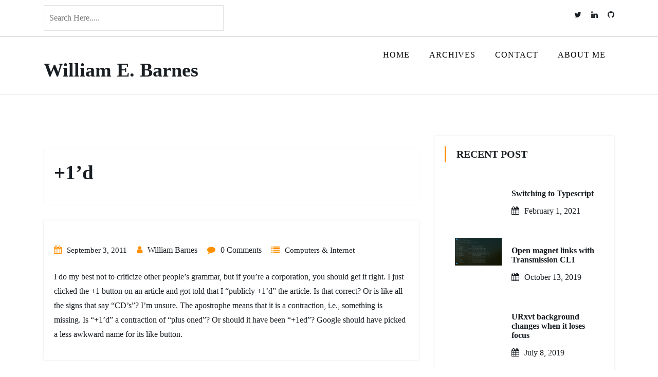

--- FILE ---
content_type: text/html; charset=UTF-8
request_url: https://www.webarnes.ca/2011/09/1d/
body_size: 12227
content:
<!doctype html>
<html lang="en-US">
<head>
	<meta charset="UTF-8">
	<meta name="viewport" content="width=device-width, initial-scale=1">
	<link rel="profile" href="http://gmpg.org/xfn/11">
	<title>+1&#8217;d &#8211; William E. Barnes</title>
<meta name='robots' content='max-image-preview:large' />
<link rel='dns-prefetch' href='//fonts.googleapis.com' />
<link rel="alternate" type="application/rss+xml" title="William E. Barnes &raquo; Feed" href="https://www.webarnes.ca/feed/" />
<link rel="alternate" type="application/rss+xml" title="William E. Barnes &raquo; Comments Feed" href="https://www.webarnes.ca/comments/feed/" />
<link rel="alternate" type="application/rss+xml" title="William E. Barnes &raquo; +1&#8217;d Comments Feed" href="https://www.webarnes.ca/2011/09/1d/feed/" />
<link rel="alternate" title="oEmbed (JSON)" type="application/json+oembed" href="https://www.webarnes.ca/wp-json/oembed/1.0/embed?url=https%3A%2F%2Fwww.webarnes.ca%2F2011%2F09%2F1d%2F" />
<link rel="alternate" title="oEmbed (XML)" type="text/xml+oembed" href="https://www.webarnes.ca/wp-json/oembed/1.0/embed?url=https%3A%2F%2Fwww.webarnes.ca%2F2011%2F09%2F1d%2F&#038;format=xml" />
<style id='wp-img-auto-sizes-contain-inline-css' type='text/css'>
img:is([sizes=auto i],[sizes^="auto," i]){contain-intrinsic-size:3000px 1500px}
/*# sourceURL=wp-img-auto-sizes-contain-inline-css */
</style>
<link rel='stylesheet' id='openid-css' href='https://www.webarnes.ca/wp-content/plugins/openid/f/openid.css?ver=519' type='text/css' media='all' />
<style id='wp-emoji-styles-inline-css' type='text/css'>

	img.wp-smiley, img.emoji {
		display: inline !important;
		border: none !important;
		box-shadow: none !important;
		height: 1em !important;
		width: 1em !important;
		margin: 0 0.07em !important;
		vertical-align: -0.1em !important;
		background: none !important;
		padding: 0 !important;
	}
/*# sourceURL=wp-emoji-styles-inline-css */
</style>
<style id='wp-block-library-inline-css' type='text/css'>
:root{--wp-block-synced-color:#7a00df;--wp-block-synced-color--rgb:122,0,223;--wp-bound-block-color:var(--wp-block-synced-color);--wp-editor-canvas-background:#ddd;--wp-admin-theme-color:#007cba;--wp-admin-theme-color--rgb:0,124,186;--wp-admin-theme-color-darker-10:#006ba1;--wp-admin-theme-color-darker-10--rgb:0,107,160.5;--wp-admin-theme-color-darker-20:#005a87;--wp-admin-theme-color-darker-20--rgb:0,90,135;--wp-admin-border-width-focus:2px}@media (min-resolution:192dpi){:root{--wp-admin-border-width-focus:1.5px}}.wp-element-button{cursor:pointer}:root .has-very-light-gray-background-color{background-color:#eee}:root .has-very-dark-gray-background-color{background-color:#313131}:root .has-very-light-gray-color{color:#eee}:root .has-very-dark-gray-color{color:#313131}:root .has-vivid-green-cyan-to-vivid-cyan-blue-gradient-background{background:linear-gradient(135deg,#00d084,#0693e3)}:root .has-purple-crush-gradient-background{background:linear-gradient(135deg,#34e2e4,#4721fb 50%,#ab1dfe)}:root .has-hazy-dawn-gradient-background{background:linear-gradient(135deg,#faaca8,#dad0ec)}:root .has-subdued-olive-gradient-background{background:linear-gradient(135deg,#fafae1,#67a671)}:root .has-atomic-cream-gradient-background{background:linear-gradient(135deg,#fdd79a,#004a59)}:root .has-nightshade-gradient-background{background:linear-gradient(135deg,#330968,#31cdcf)}:root .has-midnight-gradient-background{background:linear-gradient(135deg,#020381,#2874fc)}:root{--wp--preset--font-size--normal:16px;--wp--preset--font-size--huge:42px}.has-regular-font-size{font-size:1em}.has-larger-font-size{font-size:2.625em}.has-normal-font-size{font-size:var(--wp--preset--font-size--normal)}.has-huge-font-size{font-size:var(--wp--preset--font-size--huge)}.has-text-align-center{text-align:center}.has-text-align-left{text-align:left}.has-text-align-right{text-align:right}.has-fit-text{white-space:nowrap!important}#end-resizable-editor-section{display:none}.aligncenter{clear:both}.items-justified-left{justify-content:flex-start}.items-justified-center{justify-content:center}.items-justified-right{justify-content:flex-end}.items-justified-space-between{justify-content:space-between}.screen-reader-text{border:0;clip-path:inset(50%);height:1px;margin:-1px;overflow:hidden;padding:0;position:absolute;width:1px;word-wrap:normal!important}.screen-reader-text:focus{background-color:#ddd;clip-path:none;color:#444;display:block;font-size:1em;height:auto;left:5px;line-height:normal;padding:15px 23px 14px;text-decoration:none;top:5px;width:auto;z-index:100000}html :where(.has-border-color){border-style:solid}html :where([style*=border-top-color]){border-top-style:solid}html :where([style*=border-right-color]){border-right-style:solid}html :where([style*=border-bottom-color]){border-bottom-style:solid}html :where([style*=border-left-color]){border-left-style:solid}html :where([style*=border-width]){border-style:solid}html :where([style*=border-top-width]){border-top-style:solid}html :where([style*=border-right-width]){border-right-style:solid}html :where([style*=border-bottom-width]){border-bottom-style:solid}html :where([style*=border-left-width]){border-left-style:solid}html :where(img[class*=wp-image-]){height:auto;max-width:100%}:where(figure){margin:0 0 1em}html :where(.is-position-sticky){--wp-admin--admin-bar--position-offset:var(--wp-admin--admin-bar--height,0px)}@media screen and (max-width:600px){html :where(.is-position-sticky){--wp-admin--admin-bar--position-offset:0px}}

/*# sourceURL=wp-block-library-inline-css */
</style><style id='global-styles-inline-css' type='text/css'>
:root{--wp--preset--aspect-ratio--square: 1;--wp--preset--aspect-ratio--4-3: 4/3;--wp--preset--aspect-ratio--3-4: 3/4;--wp--preset--aspect-ratio--3-2: 3/2;--wp--preset--aspect-ratio--2-3: 2/3;--wp--preset--aspect-ratio--16-9: 16/9;--wp--preset--aspect-ratio--9-16: 9/16;--wp--preset--color--black: #000000;--wp--preset--color--cyan-bluish-gray: #abb8c3;--wp--preset--color--white: #ffffff;--wp--preset--color--pale-pink: #f78da7;--wp--preset--color--vivid-red: #cf2e2e;--wp--preset--color--luminous-vivid-orange: #ff6900;--wp--preset--color--luminous-vivid-amber: #fcb900;--wp--preset--color--light-green-cyan: #7bdcb5;--wp--preset--color--vivid-green-cyan: #00d084;--wp--preset--color--pale-cyan-blue: #8ed1fc;--wp--preset--color--vivid-cyan-blue: #0693e3;--wp--preset--color--vivid-purple: #9b51e0;--wp--preset--gradient--vivid-cyan-blue-to-vivid-purple: linear-gradient(135deg,rgb(6,147,227) 0%,rgb(155,81,224) 100%);--wp--preset--gradient--light-green-cyan-to-vivid-green-cyan: linear-gradient(135deg,rgb(122,220,180) 0%,rgb(0,208,130) 100%);--wp--preset--gradient--luminous-vivid-amber-to-luminous-vivid-orange: linear-gradient(135deg,rgb(252,185,0) 0%,rgb(255,105,0) 100%);--wp--preset--gradient--luminous-vivid-orange-to-vivid-red: linear-gradient(135deg,rgb(255,105,0) 0%,rgb(207,46,46) 100%);--wp--preset--gradient--very-light-gray-to-cyan-bluish-gray: linear-gradient(135deg,rgb(238,238,238) 0%,rgb(169,184,195) 100%);--wp--preset--gradient--cool-to-warm-spectrum: linear-gradient(135deg,rgb(74,234,220) 0%,rgb(151,120,209) 20%,rgb(207,42,186) 40%,rgb(238,44,130) 60%,rgb(251,105,98) 80%,rgb(254,248,76) 100%);--wp--preset--gradient--blush-light-purple: linear-gradient(135deg,rgb(255,206,236) 0%,rgb(152,150,240) 100%);--wp--preset--gradient--blush-bordeaux: linear-gradient(135deg,rgb(254,205,165) 0%,rgb(254,45,45) 50%,rgb(107,0,62) 100%);--wp--preset--gradient--luminous-dusk: linear-gradient(135deg,rgb(255,203,112) 0%,rgb(199,81,192) 50%,rgb(65,88,208) 100%);--wp--preset--gradient--pale-ocean: linear-gradient(135deg,rgb(255,245,203) 0%,rgb(182,227,212) 50%,rgb(51,167,181) 100%);--wp--preset--gradient--electric-grass: linear-gradient(135deg,rgb(202,248,128) 0%,rgb(113,206,126) 100%);--wp--preset--gradient--midnight: linear-gradient(135deg,rgb(2,3,129) 0%,rgb(40,116,252) 100%);--wp--preset--font-size--small: 13px;--wp--preset--font-size--medium: 20px;--wp--preset--font-size--large: 36px;--wp--preset--font-size--x-large: 42px;--wp--preset--spacing--20: 0.44rem;--wp--preset--spacing--30: 0.67rem;--wp--preset--spacing--40: 1rem;--wp--preset--spacing--50: 1.5rem;--wp--preset--spacing--60: 2.25rem;--wp--preset--spacing--70: 3.38rem;--wp--preset--spacing--80: 5.06rem;--wp--preset--shadow--natural: 6px 6px 9px rgba(0, 0, 0, 0.2);--wp--preset--shadow--deep: 12px 12px 50px rgba(0, 0, 0, 0.4);--wp--preset--shadow--sharp: 6px 6px 0px rgba(0, 0, 0, 0.2);--wp--preset--shadow--outlined: 6px 6px 0px -3px rgb(255, 255, 255), 6px 6px rgb(0, 0, 0);--wp--preset--shadow--crisp: 6px 6px 0px rgb(0, 0, 0);}:where(.is-layout-flex){gap: 0.5em;}:where(.is-layout-grid){gap: 0.5em;}body .is-layout-flex{display: flex;}.is-layout-flex{flex-wrap: wrap;align-items: center;}.is-layout-flex > :is(*, div){margin: 0;}body .is-layout-grid{display: grid;}.is-layout-grid > :is(*, div){margin: 0;}:where(.wp-block-columns.is-layout-flex){gap: 2em;}:where(.wp-block-columns.is-layout-grid){gap: 2em;}:where(.wp-block-post-template.is-layout-flex){gap: 1.25em;}:where(.wp-block-post-template.is-layout-grid){gap: 1.25em;}.has-black-color{color: var(--wp--preset--color--black) !important;}.has-cyan-bluish-gray-color{color: var(--wp--preset--color--cyan-bluish-gray) !important;}.has-white-color{color: var(--wp--preset--color--white) !important;}.has-pale-pink-color{color: var(--wp--preset--color--pale-pink) !important;}.has-vivid-red-color{color: var(--wp--preset--color--vivid-red) !important;}.has-luminous-vivid-orange-color{color: var(--wp--preset--color--luminous-vivid-orange) !important;}.has-luminous-vivid-amber-color{color: var(--wp--preset--color--luminous-vivid-amber) !important;}.has-light-green-cyan-color{color: var(--wp--preset--color--light-green-cyan) !important;}.has-vivid-green-cyan-color{color: var(--wp--preset--color--vivid-green-cyan) !important;}.has-pale-cyan-blue-color{color: var(--wp--preset--color--pale-cyan-blue) !important;}.has-vivid-cyan-blue-color{color: var(--wp--preset--color--vivid-cyan-blue) !important;}.has-vivid-purple-color{color: var(--wp--preset--color--vivid-purple) !important;}.has-black-background-color{background-color: var(--wp--preset--color--black) !important;}.has-cyan-bluish-gray-background-color{background-color: var(--wp--preset--color--cyan-bluish-gray) !important;}.has-white-background-color{background-color: var(--wp--preset--color--white) !important;}.has-pale-pink-background-color{background-color: var(--wp--preset--color--pale-pink) !important;}.has-vivid-red-background-color{background-color: var(--wp--preset--color--vivid-red) !important;}.has-luminous-vivid-orange-background-color{background-color: var(--wp--preset--color--luminous-vivid-orange) !important;}.has-luminous-vivid-amber-background-color{background-color: var(--wp--preset--color--luminous-vivid-amber) !important;}.has-light-green-cyan-background-color{background-color: var(--wp--preset--color--light-green-cyan) !important;}.has-vivid-green-cyan-background-color{background-color: var(--wp--preset--color--vivid-green-cyan) !important;}.has-pale-cyan-blue-background-color{background-color: var(--wp--preset--color--pale-cyan-blue) !important;}.has-vivid-cyan-blue-background-color{background-color: var(--wp--preset--color--vivid-cyan-blue) !important;}.has-vivid-purple-background-color{background-color: var(--wp--preset--color--vivid-purple) !important;}.has-black-border-color{border-color: var(--wp--preset--color--black) !important;}.has-cyan-bluish-gray-border-color{border-color: var(--wp--preset--color--cyan-bluish-gray) !important;}.has-white-border-color{border-color: var(--wp--preset--color--white) !important;}.has-pale-pink-border-color{border-color: var(--wp--preset--color--pale-pink) !important;}.has-vivid-red-border-color{border-color: var(--wp--preset--color--vivid-red) !important;}.has-luminous-vivid-orange-border-color{border-color: var(--wp--preset--color--luminous-vivid-orange) !important;}.has-luminous-vivid-amber-border-color{border-color: var(--wp--preset--color--luminous-vivid-amber) !important;}.has-light-green-cyan-border-color{border-color: var(--wp--preset--color--light-green-cyan) !important;}.has-vivid-green-cyan-border-color{border-color: var(--wp--preset--color--vivid-green-cyan) !important;}.has-pale-cyan-blue-border-color{border-color: var(--wp--preset--color--pale-cyan-blue) !important;}.has-vivid-cyan-blue-border-color{border-color: var(--wp--preset--color--vivid-cyan-blue) !important;}.has-vivid-purple-border-color{border-color: var(--wp--preset--color--vivid-purple) !important;}.has-vivid-cyan-blue-to-vivid-purple-gradient-background{background: var(--wp--preset--gradient--vivid-cyan-blue-to-vivid-purple) !important;}.has-light-green-cyan-to-vivid-green-cyan-gradient-background{background: var(--wp--preset--gradient--light-green-cyan-to-vivid-green-cyan) !important;}.has-luminous-vivid-amber-to-luminous-vivid-orange-gradient-background{background: var(--wp--preset--gradient--luminous-vivid-amber-to-luminous-vivid-orange) !important;}.has-luminous-vivid-orange-to-vivid-red-gradient-background{background: var(--wp--preset--gradient--luminous-vivid-orange-to-vivid-red) !important;}.has-very-light-gray-to-cyan-bluish-gray-gradient-background{background: var(--wp--preset--gradient--very-light-gray-to-cyan-bluish-gray) !important;}.has-cool-to-warm-spectrum-gradient-background{background: var(--wp--preset--gradient--cool-to-warm-spectrum) !important;}.has-blush-light-purple-gradient-background{background: var(--wp--preset--gradient--blush-light-purple) !important;}.has-blush-bordeaux-gradient-background{background: var(--wp--preset--gradient--blush-bordeaux) !important;}.has-luminous-dusk-gradient-background{background: var(--wp--preset--gradient--luminous-dusk) !important;}.has-pale-ocean-gradient-background{background: var(--wp--preset--gradient--pale-ocean) !important;}.has-electric-grass-gradient-background{background: var(--wp--preset--gradient--electric-grass) !important;}.has-midnight-gradient-background{background: var(--wp--preset--gradient--midnight) !important;}.has-small-font-size{font-size: var(--wp--preset--font-size--small) !important;}.has-medium-font-size{font-size: var(--wp--preset--font-size--medium) !important;}.has-large-font-size{font-size: var(--wp--preset--font-size--large) !important;}.has-x-large-font-size{font-size: var(--wp--preset--font-size--x-large) !important;}
/*# sourceURL=global-styles-inline-css */
</style>

<style id='classic-theme-styles-inline-css' type='text/css'>
/*! This file is auto-generated */
.wp-block-button__link{color:#fff;background-color:#32373c;border-radius:9999px;box-shadow:none;text-decoration:none;padding:calc(.667em + 2px) calc(1.333em + 2px);font-size:1.125em}.wp-block-file__button{background:#32373c;color:#fff;text-decoration:none}
/*# sourceURL=/wp-includes/css/classic-themes.min.css */
</style>
<link rel='stylesheet' id='bootstrap-css' href='https://www.webarnes.ca/wp-content/themes/minimalblog/css/bootstrap.css?ver=6.9' type='text/css' media='all' />
<link rel='stylesheet' id='font-awesome-css' href='https://www.webarnes.ca/wp-content/themes/minimalblog/css/font-awesome.css?ver=6.9' type='text/css' media='all' />
<link rel='stylesheet' id='owl-carousel-css' href='https://www.webarnes.ca/wp-content/themes/minimalblog/css/owl.carousel.css?ver=6.9' type='text/css' media='all' />
<link rel='stylesheet' id='minimalblog-style-css' href='https://www.webarnes.ca/wp-content/themes/minimalblog/style.css?ver=6.9' type='text/css' media='all' />
<style id='minimalblog-style-inline-css' type='text/css'>

	@media only screen and (min-width: 768px) {
		#cssmenu>ul>li>a, #cssmenu>ul>li>a:after, #cssmenu>ul>li.current-menu-item>a:after, #cssmenu>ul>li.current_page_item>a:after{
	    	color: #000000 !important;
		}
		#cssmenu>ul>li>a:hover, #cssmenu>ul>li>a:hover:after, #cssmenu>ul>li.current-menu-item>a:hover:after, #cssmenu>ul>li.current_page_item>a:hover:after, #cssmenu ul ul li a:hover{
	    	color: #ff9000 !important;
		}
	}
	 #cssmenu ul li.has-sub:hover > a:after{
		background-color: #ff9000 !important;
	}
	.minimalblog-credit {
	    position: absolute !important;
	    left: 50% !important;
	    visibility: visible !important;
	    width: 15px !important;
	    height: 15px !important;
	    opacity: 1 !important;
	    z-index: 1 !important;
	    top: calc(50% - 9.5px);
	}
	.minimalblog-credit span {
	    font-size: 0;
	}
	.minimalblog-credit a, .minimalblog-credit a:hover {
	    color: #ff9000 ;
	    cursor: pointer ;
	    opacity: 1 ;
	}
	body.border_and_box_shadow_hide .footer-area.section-padding, body.border_and_box_shadow_hide footer#colophon, body.border_and_box_shadow_hide .widget, body.border_and_box_shadow_hide .blog-post-section article, body.border_and_box_shadow_hide .archive-page-section article, body.border_and_box_shadow_hide .menu-area, body.border_and_box_shadow_hide .site-topbar-area {
	    border: 0 !important;
	    box-shadow: none !important;
	}
	.readmore a,.btn.btn-warning, input[type="submit"], button[type="submit"], span.edit-link a, .comment-form button.btn.btn-primary, .banner-button a, table#wp-calendar #today, ul.pagination li .page-numbers, .woocommerce ul.products li.product .button, .woocommerce div.product .woocommerce-tabs ul.tabs li.active, .woocommerce #respond input#submit.alt, .woocommerce a.button.alt, .woocommerce button.button.alt, .woocommerce input.button.alt, .woocommerce #respond input#submit, .woocommerce a.button, .woocommerce button.button, .woocommerce input.button, .woocommerce nav.woocommerce-pagination ul li a, .woocommerce nav.woocommerce-pagination ul li span, .woocommerce span.onsale, .header-three .social-link-top a, .header-three-search .search-popup>div, .mini-shopping-cart-inner #minicarcount, .active-subfeatured-slider .owl-nav button.owl-next,.active-subfeatured-slider .owl-nav button.owl-prev, .featured-main-slider .owl-nav button.owl-prev, .featured-main-slider .owl-nav button.owl-next, .related-post-sldider .owl-nav button.owl-next, .related-post-sldider .owl-nav button.owl-prev, .sticky:before, .post-gallery .owl-nav button.owl-next, .post-gallery .owl-nav button.owl-prev{
		background-color: #ff9000;
	}
	.blog-meta ul li span.fa, .static_icon a, .site-info a, .scrooltotop a, #cssmenu.light ul li a:hover, .social-link-top a:hover, .footer-menu ul li a:hover, #cssmenu.light ul li a:hover:after, a:hover, a:focus, a:active, .post-title a:hover h2, .post-title a:hover h4, #cssmenu.light li.current_page_item a, li.current_page_item a, .author-social-link a, .post-title a:hover h3, .woocommerce ul.products li.product .price, .woocommerce div.product p.price, .woocommerce div.product span.price, .tagcloud a:hover{
		color: #ff9000;
	}
	input[type="submit"], button[type="submit"], .title-parent, blockquote{
		border-color: #ff9000;
	}
	body, button, input, select, textarea { 
		font-family: 0; 
		font-size: px;
		font-weight: ;
		line-height: px;
	}
	
/*# sourceURL=minimalblog-style-inline-css */
</style>
<link rel='stylesheet' id='menu-css' href='https://www.webarnes.ca/wp-content/themes/minimalblog/css/menu.css?ver=6.9' type='text/css' media='all' />
<link rel='stylesheet' id='minimalblog-block-style-css' href='https://www.webarnes.ca/wp-content/themes/minimalblog/css/blocks.css?ver=1.1' type='text/css' media='all' />
<link rel='stylesheet' id='minimalblog-responsive-css' href='https://www.webarnes.ca/wp-content/themes/minimalblog/css/responsive.css?ver=6.9' type='text/css' media='all' />
<link rel='stylesheet' id='minimalblog-source-body-css' href='//fonts.googleapis.com/css?family=Lato%3A300%2C400%2C700%2C900&#038;ver=6.9' type='text/css' media='all' />
<script type="text/javascript" src="https://www.webarnes.ca/wp-includes/js/jquery/jquery.min.js?ver=3.7.1" id="jquery-core-js"></script>
<script type="text/javascript" src="https://www.webarnes.ca/wp-includes/js/jquery/jquery-migrate.min.js?ver=3.4.1" id="jquery-migrate-js"></script>
<script type="text/javascript" src="https://www.webarnes.ca/wp-content/plugins/openid/f/openid.js?ver=519" id="openid-js"></script>
<link rel="https://api.w.org/" href="https://www.webarnes.ca/wp-json/" /><link rel="alternate" title="JSON" type="application/json" href="https://www.webarnes.ca/wp-json/wp/v2/posts/1045" /><link rel="EditURI" type="application/rsd+xml" title="RSD" href="https://www.webarnes.ca/xmlrpc.php?rsd" />
<meta name="generator" content="WordPress 6.9" />
<link rel="canonical" href="https://www.webarnes.ca/2011/09/1d/" />
<link rel='shortlink' href='https://www.webarnes.ca/?p=1045' />

<link rel="stylesheet" href="https://www.webarnes.ca/wp-content/plugins/wp-synhighlight/themes/default/wp-synhighlighter.css" type="text/css" media="screen" />

<script type="text/javascript" src="https://www.webarnes.ca/wp-content/plugins/wp-synhighlight/themes/default/wp-synhighlighter.js"></script>
<style data-context="foundation-flickity-css">/*! Flickity v2.0.2
http://flickity.metafizzy.co
---------------------------------------------- */.flickity-enabled{position:relative}.flickity-enabled:focus{outline:0}.flickity-viewport{overflow:hidden;position:relative;height:100%}.flickity-slider{position:absolute;width:100%;height:100%}.flickity-enabled.is-draggable{-webkit-tap-highlight-color:transparent;tap-highlight-color:transparent;-webkit-user-select:none;-moz-user-select:none;-ms-user-select:none;user-select:none}.flickity-enabled.is-draggable .flickity-viewport{cursor:move;cursor:-webkit-grab;cursor:grab}.flickity-enabled.is-draggable .flickity-viewport.is-pointer-down{cursor:-webkit-grabbing;cursor:grabbing}.flickity-prev-next-button{position:absolute;top:50%;width:44px;height:44px;border:none;border-radius:50%;background:#fff;background:hsla(0,0%,100%,.75);cursor:pointer;-webkit-transform:translateY(-50%);transform:translateY(-50%)}.flickity-prev-next-button:hover{background:#fff}.flickity-prev-next-button:focus{outline:0;box-shadow:0 0 0 5px #09f}.flickity-prev-next-button:active{opacity:.6}.flickity-prev-next-button.previous{left:10px}.flickity-prev-next-button.next{right:10px}.flickity-rtl .flickity-prev-next-button.previous{left:auto;right:10px}.flickity-rtl .flickity-prev-next-button.next{right:auto;left:10px}.flickity-prev-next-button:disabled{opacity:.3;cursor:auto}.flickity-prev-next-button svg{position:absolute;left:20%;top:20%;width:60%;height:60%}.flickity-prev-next-button .arrow{fill:#333}.flickity-page-dots{position:absolute;width:100%;bottom:-25px;padding:0;margin:0;list-style:none;text-align:center;line-height:1}.flickity-rtl .flickity-page-dots{direction:rtl}.flickity-page-dots .dot{display:inline-block;width:10px;height:10px;margin:0 8px;background:#333;border-radius:50%;opacity:.25;cursor:pointer}.flickity-page-dots .dot.is-selected{opacity:1}</style><style data-context="foundation-slideout-css">.slideout-menu{position:fixed;left:0;top:0;bottom:0;right:auto;z-index:0;width:256px;overflow-y:auto;-webkit-overflow-scrolling:touch;display:none}.slideout-menu.pushit-right{left:auto;right:0}.slideout-panel{position:relative;z-index:1;will-change:transform}.slideout-open,.slideout-open .slideout-panel,.slideout-open body{overflow:hidden}.slideout-open .slideout-menu{display:block}.pushit{display:none}</style><link rel="pingback" href="https://www.webarnes.ca/xmlrpc.php"><style type="text/css">.recentcomments a{display:inline !important;padding:0 !important;margin:0 !important;}</style><style>.ios7.web-app-mode.has-fixed header{ background-color: rgba(3,122,221,.88);}</style></head>

<body class="wp-singular post-template-default single single-post postid-1045 single-format-standard wp-theme-minimalblog preloader-wrapper">
	<a class="skip-link screen-reader-text" href="#content">Skip to content</a>
				<div id="preloader" style="background-image: url();"></div>
		<div id="page" class="site">
	
<header id="masthead" class="site-header header-layout-two">
		<div class="site-topbar-area">
		<div class="container">
			<div class="row">
				<div class="col-sm-4">
					<div class="topbar-search-form">
						<div class="sidebarsearch">
<form class="search-form" method="get" action="https://www.webarnes.ca/">
	<div class="form-group">
	<input type="text" class="form-control" id="search" placeholder="Search Here....." value="" name="s">
	<button type="submit"><i class="fa fa-search" aria-hidden="true"></i></button>
	</div>
</form>
</div>
					</div>
				</div>
				<div class="col-sm-8 text-right">
					<div class="social-link-top">
												<a href="https://www.twitter.com/webarnes" class="fa fa-twitter"></a>
												<a href="https://www.linkedin.com/in/webarnes/" class="fa fa-linkedin"></a>
												<a href="https://github.com/webarnes" class="fa fa-github"></a>
											</div>
				</div>
			</div>
		</div>
	</div>
		<div id="mainmenu" class="menu-area">
		<div class="container">
			<div class="row justify-content-center">
				<div class="col-md-4 text-left">
					<div class="site-branding">
											<h1 class="site-title"><a href="https://www.webarnes.ca/" rel="home">William E. Barnes</a></h1>
												</div><!-- .site-branding -->
				</div>
				<div class="col-md-8 text-right">
					<div class="cssmenu" id="cssmenu">
						<ul id="menu-primary" class="menu"><li id="menu-item-1545" class="menu-item menu-item-type-custom menu-item-object-custom menu-item-home menu-item-1545"><a href="http://www.webarnes.ca">Home</a></li>
<li id="menu-item-1546" class="menu-item menu-item-type-post_type menu-item-object-page menu-item-1546"><a href="https://www.webarnes.ca/archives/">Archives</a></li>
<li id="menu-item-1547" class="menu-item menu-item-type-post_type menu-item-object-page menu-item-1547"><a href="https://www.webarnes.ca/contact/">Contact</a></li>
<li id="menu-item-1548" class="menu-item menu-item-type-post_type menu-item-object-page menu-item-1548"><a href="https://www.webarnes.ca/about/">About Me</a></li>
</ul>    
                    </div>
				</div>
			</div>
		</div>
	</div>
</header><!-- #masthead --><div id="content" class="site-content">	<div id="primary" class="content-area">
		<main id="main" class="site-main">
			<div class="container">
				<div class="row">
					<div class="col-md-8 post-details-page">
						<article id="post-1045" class="post-1045 post type-post status-publish format-standard hentry category-computers-internet tag-google tag-google-plus tag-grammar tag-social-networks">
		<header class="entry-header">
		<h1 class="entry-title">+1&#8217;d</h1>		<nav>
	        <div class="breadcrumb">
	            	        </div>
	    </nav>
	</header><!-- .entry-header -->
		<div class="entry-content">
		<div class="no-post-thumbnail"></div>		<div class="blog-meta">
			<ul>
				<li><span class="fa fa-calendar"></span> <span class="posted-on">posted on <a href="https://www.webarnes.ca/2011/09/1d/" rel="bookmark"><time class="entry-date published updated" datetime="2011-09-03T14:50:51-04:00">September 3, 2011</time></a></span></li>
				<li><a href="https://www.webarnes.ca/author/admin/"><span class="fa fa-user"></span> William Barnes</a></li>
				<li><span class="fa fa-comment"></span> <a href="https://www.webarnes.ca/2011/09/1d/#respond"><span class="dsq-postid" data-dsqidentifier="1045 http://www.webarnes.ca/?p=1045">No Comment</span></a></li>
				<li><span class="fa fa-list"></span> 
				<span class="cat-links">Posted in <a href="https://www.webarnes.ca/category/computers-internet/" rel="category tag">Computers &amp; Internet</a></span>				</li>
			</ul>
		</div>
		<p>I do my best not to criticize other people&#8217;s grammar, but if you&#8217;re a corporation, you should get it right. I just clicked the +1 button on an article and got told that I &#8220;publicly +1&#8217;d&#8221; the article. Is that correct? Or is like all the signs that say &#8220;CD&#8217;s&#8221;? I&#8217;m unsure. The apostrophe means that it is a contraction, i.e., something is missing. Is &#8220;+1&#8217;d&#8221; a contraction of &#8220;plus oned&#8221;? Or should it have been &#8220;+1ed&#8221;? Google should have picked a less awkward name for its like button.</p>
	</div><!-- .entry-content -->
	</article><!-- #post-1045 -->

<div class="post-author">
	<div class="author-image">
		<img alt='' src='https://secure.gravatar.com/avatar/5c1a6b4ce07f582ca01197f6ed1e6cdaa6135793a754e2686e9c4c86a2762d47?s=96&#038;d=mm&#038;r=g' srcset='https://secure.gravatar.com/avatar/5c1a6b4ce07f582ca01197f6ed1e6cdaa6135793a754e2686e9c4c86a2762d47?s=192&#038;d=mm&#038;r=g 2x' class='avatar avatar-96 photo' height='96' width='96' decoding='async'/>	</div>
	<div class="author-about">
		<h4>William Barnes</h4>
		<p></p>
		
	</div>
</div>

	<nav class="navigation post-navigation" aria-label="Posts">
		<h2 class="screen-reader-text">Post navigation</h2>
		<div class="nav-links"><div class="nav-previous"><a href="https://www.webarnes.ca/2011/09/i-am-now-a-college-student-f/" rel="prev">I am now a college student. #f&#8230;</a></div><div class="nav-next"><a href="https://www.webarnes.ca/2011/09/the-donut-burger/" rel="next">The Donut Burger</a></div></div>
	</nav>
<div id="disqus_thread"></div>
<div class="related-post-wrapper">			<h4 class="related-post-title">Related Post</h4>
    	<div class="related-post-sldider owl-carousel">            <div class="single-popular-post">
					<a href="https://www.webarnes.ca/2021/02/switching-to-typescript/">
						<div class="no-post-thumbnail"></div>					</a>
					<div class="popular-post-content">
						<a href="https://www.webarnes.ca/2021/02/switching-to-typescript/" class="btn btn-warning">Read More</a>
					</div>
				</div>
                    <div class="single-popular-post">
					<a href="https://www.webarnes.ca/2019/10/open-magnet-links-with-transmission-cli/">
						<img width="938" height="558" src="https://www.webarnes.ca/wp-content/uploads/2019/10/2019-10-13-100048_938x558_scrot.png" class="attachment-full size-full wp-post-image" alt="" decoding="async" loading="lazy" srcset="https://www.webarnes.ca/wp-content/uploads/2019/10/2019-10-13-100048_938x558_scrot.png 938w, https://www.webarnes.ca/wp-content/uploads/2019/10/2019-10-13-100048_938x558_scrot-300x178.png 300w, https://www.webarnes.ca/wp-content/uploads/2019/10/2019-10-13-100048_938x558_scrot-768x457.png 768w, https://www.webarnes.ca/wp-content/uploads/2019/10/2019-10-13-100048_938x558_scrot-560x333.png 560w" sizes="auto, (max-width: 938px) 100vw, 938px" />					</a>
					<div class="popular-post-content">
						<a href="https://www.webarnes.ca/2019/10/open-magnet-links-with-transmission-cli/" class="btn btn-warning">Read More</a>
					</div>
				</div>
                    <div class="single-popular-post">
					<a href="https://www.webarnes.ca/2019/07/urxvt-background-changes-when-it-loses-focus/">
						<div class="no-post-thumbnail"></div>					</a>
					<div class="popular-post-content">
						<a href="https://www.webarnes.ca/2019/07/urxvt-background-changes-when-it-loses-focus/" class="btn btn-warning">Read More</a>
					</div>
				</div>
                    <div class="single-popular-post">
					<a href="https://www.webarnes.ca/2019/02/hidpi/">
						<img width="1125" height="500" src="https://www.webarnes.ca/wp-content/uploads/2019/02/three-dpi-methods-compared.jpg" class="attachment-full size-full wp-post-image" alt="" decoding="async" loading="lazy" srcset="https://www.webarnes.ca/wp-content/uploads/2019/02/three-dpi-methods-compared.jpg 1125w, https://www.webarnes.ca/wp-content/uploads/2019/02/three-dpi-methods-compared-300x133.jpg 300w, https://www.webarnes.ca/wp-content/uploads/2019/02/three-dpi-methods-compared-768x341.jpg 768w, https://www.webarnes.ca/wp-content/uploads/2019/02/three-dpi-methods-compared-560x249.jpg 560w" sizes="auto, (max-width: 1125px) 100vw, 1125px" />					</a>
					<div class="popular-post-content">
						<a href="https://www.webarnes.ca/2019/02/hidpi/" class="btn btn-warning">Read More</a>
					</div>
				</div>
        </div></div>
					</div>
					<div class="col-md-4">
						<aside id="secondary" class="widget-area">
			<section id="minimalblog-latest-post-2" class="widget widget_minimalblog-latest-post">		 <div class="title-parent"><h4 class="widget-title">Recent Post</h4></div>	<ul class="recent-post-widget">
				<li>
			<div class="recent-post-thumb">
							</div>
			<div class="recent-widget-content">
				 <a href="https://www.webarnes.ca/2021/02/switching-to-typescript/"><p class="rct-news-title">Switching to Typescript</p></a>
		  		<p><i class="fa fa-calendar"></i><i class="blog-time"><time class="entry-date published" datetime="2021-02-01T23:24:33-05:00">February 1, 2021</time><time class="updated" datetime="2021-02-03T07:52:20-05:00">February 3, 2021</time></i></p>
			</div>
		</li>
				<li>
			<div class="recent-post-thumb">
				<img width="938" height="558" src="https://www.webarnes.ca/wp-content/uploads/2019/10/2019-10-13-100048_938x558_scrot.png" class="attachment-minimalblog-recent-thumb size-minimalblog-recent-thumb wp-post-image" alt="" decoding="async" loading="lazy" srcset="https://www.webarnes.ca/wp-content/uploads/2019/10/2019-10-13-100048_938x558_scrot.png 938w, https://www.webarnes.ca/wp-content/uploads/2019/10/2019-10-13-100048_938x558_scrot-300x178.png 300w, https://www.webarnes.ca/wp-content/uploads/2019/10/2019-10-13-100048_938x558_scrot-768x457.png 768w, https://www.webarnes.ca/wp-content/uploads/2019/10/2019-10-13-100048_938x558_scrot-560x333.png 560w" sizes="auto, (max-width: 938px) 100vw, 938px" />			</div>
			<div class="recent-widget-content">
				 <a href="https://www.webarnes.ca/2019/10/open-magnet-links-with-transmission-cli/"><p class="rct-news-title">Open magnet links with Transmission CLI</p></a>
		  		<p><i class="fa fa-calendar"></i><i class="blog-time"><time class="entry-date published" datetime="2019-10-13T09:18:35-04:00">October 13, 2019</time><time class="updated" datetime="2019-10-13T10:03:51-04:00">October 13, 2019</time></i></p>
			</div>
		</li>
				<li>
			<div class="recent-post-thumb">
							</div>
			<div class="recent-widget-content">
				 <a href="https://www.webarnes.ca/2019/07/urxvt-background-changes-when-it-loses-focus/"><p class="rct-news-title">URxvt background changes when it loses focus</p></a>
		  		<p><i class="fa fa-calendar"></i><i class="blog-time"><time class="entry-date published" datetime="2019-07-08T12:48:13-04:00">July 8, 2019</time><time class="updated" datetime="2019-07-08T12:48:15-04:00">July 8, 2019</time></i></p>
			</div>
		</li>
				<li>
			<div class="recent-post-thumb">
				<img width="1125" height="500" src="https://www.webarnes.ca/wp-content/uploads/2019/02/three-dpi-methods-compared.jpg" class="attachment-minimalblog-recent-thumb size-minimalblog-recent-thumb wp-post-image" alt="" decoding="async" loading="lazy" srcset="https://www.webarnes.ca/wp-content/uploads/2019/02/three-dpi-methods-compared.jpg 1125w, https://www.webarnes.ca/wp-content/uploads/2019/02/three-dpi-methods-compared-300x133.jpg 300w, https://www.webarnes.ca/wp-content/uploads/2019/02/three-dpi-methods-compared-768x341.jpg 768w, https://www.webarnes.ca/wp-content/uploads/2019/02/three-dpi-methods-compared-560x249.jpg 560w" sizes="auto, (max-width: 1125px) 100vw, 1125px" />			</div>
			<div class="recent-widget-content">
				 <a href="https://www.webarnes.ca/2019/02/hidpi/"><p class="rct-news-title">HiDPI</p></a>
		  		<p><i class="fa fa-calendar"></i><i class="blog-time"><time class="entry-date published" datetime="2019-02-11T23:15:18-05:00">February 11, 2019</time><time class="updated" datetime="2019-10-13T10:22:42-04:00">October 13, 2019</time></i></p>
			</div>
		</li>
				<li>
			<div class="recent-post-thumb">
				<img width="1121" height="463" src="https://www.webarnes.ca/wp-content/uploads/2019/02/cfa64cf3152f45989e7648e3e9d99b9d474dfcd7-e1571061276885.png" class="attachment-minimalblog-recent-thumb size-minimalblog-recent-thumb wp-post-image" alt="" decoding="async" loading="lazy" srcset="https://www.webarnes.ca/wp-content/uploads/2019/02/cfa64cf3152f45989e7648e3e9d99b9d474dfcd7-e1571061276885.png 1121w, https://www.webarnes.ca/wp-content/uploads/2019/02/cfa64cf3152f45989e7648e3e9d99b9d474dfcd7-e1571061276885-300x124.png 300w, https://www.webarnes.ca/wp-content/uploads/2019/02/cfa64cf3152f45989e7648e3e9d99b9d474dfcd7-e1571061276885-768x317.png 768w, https://www.webarnes.ca/wp-content/uploads/2019/02/cfa64cf3152f45989e7648e3e9d99b9d474dfcd7-e1571061276885-560x231.png 560w" sizes="auto, (max-width: 1121px) 100vw, 1121px" />			</div>
			<div class="recent-widget-content">
				 <a href="https://www.webarnes.ca/2019/02/manjaro-i3-will-not-restart-or-exit/"><p class="rct-news-title">Manjaro i3 will not restart or exit</p></a>
		  		<p><i class="fa fa-calendar"></i><i class="blog-time"><time class="entry-date published" datetime="2019-02-02T14:07:54-05:00">February 2, 2019</time><time class="updated" datetime="2019-10-14T09:55:01-04:00">October 14, 2019</time></i></p>
			</div>
		</li>
			</ul>
		</section>		<section id="categories-3" class="widget widget_categories"><div class="title-parent"><h4 class="widget-title">Categories</h4></div>
			<ul>
					<li class="cat-item cat-item-137"><a href="https://www.webarnes.ca/category/computers-internet/">Computers &amp; Internet</a>
</li>
	<li class="cat-item cat-item-4"><a href="https://www.webarnes.ca/category/entertainment/">Entertainment</a>
</li>
	<li class="cat-item cat-item-5"><a href="https://www.webarnes.ca/category/food/">Food</a>
</li>
	<li class="cat-item cat-item-6"><a href="https://www.webarnes.ca/category/ideas/">Ideas</a>
</li>
	<li class="cat-item cat-item-7"><a href="https://www.webarnes.ca/category/law/">Law</a>
</li>
	<li class="cat-item cat-item-9"><a href="https://www.webarnes.ca/category/personal/">Personal</a>
</li>
	<li class="cat-item cat-item-10"><a href="https://www.webarnes.ca/category/philosophy/">Philosophy</a>
</li>
	<li class="cat-item cat-item-12"><a href="https://www.webarnes.ca/category/school/">School</a>
</li>
	<li class="cat-item cat-item-160"><a href="https://www.webarnes.ca/category/science/">Science</a>
</li>
	<li class="cat-item cat-item-13"><a href="https://www.webarnes.ca/category/social-feed/">Social Feed</a>
</li>
	<li class="cat-item cat-item-14"><a href="https://www.webarnes.ca/category/trips/">Trips</a>
</li>
	<li class="cat-item cat-item-1"><a href="https://www.webarnes.ca/category/uncategorized/">Uncategorized</a>
</li>
	<li class="cat-item cat-item-164"><a href="https://www.webarnes.ca/category/videos/">Videos</a>
</li>
	<li class="cat-item cat-item-15"><a href="https://www.webarnes.ca/category/webfinds/">Webfinds</a>
</li>
	<li class="cat-item cat-item-16"><a href="https://www.webarnes.ca/category/website-news/">Website News</a>
</li>
			</ul>

			</section></aside><!-- #secondary -->
					</div>
				</div>
			</div>
		</main><!-- #main -->
	</div><!-- #primary -->

</div><!-- #content -->

    <div class="footer-area section-padding">
        <div class="container">
            <div class="row">
                <div class="col-md-4">
                   <div id="archives-4" class="widget widget_archive"><div class="widget-title"><h4>Archives</h4></div>		<label class="screen-reader-text" for="archives-dropdown-4">Archives</label>
		<select id="archives-dropdown-4" name="archive-dropdown">
			
			<option value="">Select Month</option>
				<option value='https://www.webarnes.ca/2021/02/'> February 2021 &nbsp;(1)</option>
	<option value='https://www.webarnes.ca/2019/10/'> October 2019 &nbsp;(1)</option>
	<option value='https://www.webarnes.ca/2019/07/'> July 2019 &nbsp;(1)</option>
	<option value='https://www.webarnes.ca/2019/02/'> February 2019 &nbsp;(2)</option>
	<option value='https://www.webarnes.ca/2019/01/'> January 2019 &nbsp;(1)</option>
	<option value='https://www.webarnes.ca/2018/12/'> December 2018 &nbsp;(1)</option>
	<option value='https://www.webarnes.ca/2015/04/'> April 2015 &nbsp;(1)</option>
	<option value='https://www.webarnes.ca/2013/10/'> October 2013 &nbsp;(1)</option>
	<option value='https://www.webarnes.ca/2013/09/'> September 2013 &nbsp;(1)</option>
	<option value='https://www.webarnes.ca/2012/11/'> November 2012 &nbsp;(1)</option>
	<option value='https://www.webarnes.ca/2012/08/'> August 2012 &nbsp;(3)</option>
	<option value='https://www.webarnes.ca/2012/07/'> July 2012 &nbsp;(2)</option>
	<option value='https://www.webarnes.ca/2012/06/'> June 2012 &nbsp;(5)</option>
	<option value='https://www.webarnes.ca/2012/05/'> May 2012 &nbsp;(4)</option>
	<option value='https://www.webarnes.ca/2012/04/'> April 2012 &nbsp;(17)</option>
	<option value='https://www.webarnes.ca/2012/03/'> March 2012 &nbsp;(14)</option>
	<option value='https://www.webarnes.ca/2012/02/'> February 2012 &nbsp;(14)</option>
	<option value='https://www.webarnes.ca/2012/01/'> January 2012 &nbsp;(15)</option>
	<option value='https://www.webarnes.ca/2011/12/'> December 2011 &nbsp;(15)</option>
	<option value='https://www.webarnes.ca/2011/11/'> November 2011 &nbsp;(5)</option>
	<option value='https://www.webarnes.ca/2011/10/'> October 2011 &nbsp;(21)</option>
	<option value='https://www.webarnes.ca/2011/09/'> September 2011 &nbsp;(19)</option>
	<option value='https://www.webarnes.ca/2011/08/'> August 2011 &nbsp;(9)</option>
	<option value='https://www.webarnes.ca/2011/07/'> July 2011 &nbsp;(5)</option>
	<option value='https://www.webarnes.ca/2011/06/'> June 2011 &nbsp;(5)</option>
	<option value='https://www.webarnes.ca/2011/05/'> May 2011 &nbsp;(7)</option>
	<option value='https://www.webarnes.ca/2011/04/'> April 2011 &nbsp;(2)</option>
	<option value='https://www.webarnes.ca/2011/03/'> March 2011 &nbsp;(4)</option>
	<option value='https://www.webarnes.ca/2011/02/'> February 2011 &nbsp;(8)</option>
	<option value='https://www.webarnes.ca/2011/01/'> January 2011 &nbsp;(2)</option>
	<option value='https://www.webarnes.ca/2010/12/'> December 2010 &nbsp;(8)</option>
	<option value='https://www.webarnes.ca/2010/11/'> November 2010 &nbsp;(11)</option>
	<option value='https://www.webarnes.ca/2010/10/'> October 2010 &nbsp;(5)</option>
	<option value='https://www.webarnes.ca/2010/09/'> September 2010 &nbsp;(5)</option>
	<option value='https://www.webarnes.ca/2010/08/'> August 2010 &nbsp;(21)</option>
	<option value='https://www.webarnes.ca/2010/07/'> July 2010 &nbsp;(11)</option>
	<option value='https://www.webarnes.ca/2010/06/'> June 2010 &nbsp;(16)</option>
	<option value='https://www.webarnes.ca/2010/05/'> May 2010 &nbsp;(17)</option>
	<option value='https://www.webarnes.ca/2010/04/'> April 2010 &nbsp;(32)</option>
	<option value='https://www.webarnes.ca/2010/03/'> March 2010 &nbsp;(42)</option>
	<option value='https://www.webarnes.ca/2010/02/'> February 2010 &nbsp;(21)</option>
	<option value='https://www.webarnes.ca/2010/01/'> January 2010 &nbsp;(18)</option>
	<option value='https://www.webarnes.ca/2009/12/'> December 2009 &nbsp;(14)</option>
	<option value='https://www.webarnes.ca/2009/11/'> November 2009 &nbsp;(38)</option>
	<option value='https://www.webarnes.ca/2009/10/'> October 2009 &nbsp;(31)</option>
	<option value='https://www.webarnes.ca/2009/09/'> September 2009 &nbsp;(29)</option>
	<option value='https://www.webarnes.ca/2009/08/'> August 2009 &nbsp;(9)</option>
	<option value='https://www.webarnes.ca/2009/07/'> July 2009 &nbsp;(7)</option>
	<option value='https://www.webarnes.ca/2009/06/'> June 2009 &nbsp;(6)</option>
	<option value='https://www.webarnes.ca/2009/05/'> May 2009 &nbsp;(2)</option>
	<option value='https://www.webarnes.ca/2009/04/'> April 2009 &nbsp;(3)</option>
	<option value='https://www.webarnes.ca/2009/03/'> March 2009 &nbsp;(10)</option>
	<option value='https://www.webarnes.ca/2009/02/'> February 2009 &nbsp;(2)</option>
	<option value='https://www.webarnes.ca/2009/01/'> January 2009 &nbsp;(4)</option>
	<option value='https://www.webarnes.ca/2008/12/'> December 2008 &nbsp;(7)</option>
	<option value='https://www.webarnes.ca/2008/11/'> November 2008 &nbsp;(2)</option>
	<option value='https://www.webarnes.ca/2008/10/'> October 2008 &nbsp;(1)</option>
	<option value='https://www.webarnes.ca/2008/08/'> August 2008 &nbsp;(3)</option>
	<option value='https://www.webarnes.ca/2008/07/'> July 2008 &nbsp;(3)</option>
	<option value='https://www.webarnes.ca/2008/06/'> June 2008 &nbsp;(4)</option>

		</select>

			<script type="text/javascript">
/* <![CDATA[ */

( ( dropdownId ) => {
	const dropdown = document.getElementById( dropdownId );
	function onSelectChange() {
		setTimeout( () => {
			if ( 'escape' === dropdown.dataset.lastkey ) {
				return;
			}
			if ( dropdown.value ) {
				document.location.href = dropdown.value;
			}
		}, 250 );
	}
	function onKeyUp( event ) {
		if ( 'Escape' === event.key ) {
			dropdown.dataset.lastkey = 'escape';
		} else {
			delete dropdown.dataset.lastkey;
		}
	}
	function onClick() {
		delete dropdown.dataset.lastkey;
	}
	dropdown.addEventListener( 'keyup', onKeyUp );
	dropdown.addEventListener( 'click', onClick );
	dropdown.addEventListener( 'change', onSelectChange );
})( "archives-dropdown-4" );

//# sourceURL=WP_Widget_Archives%3A%3Awidget
/* ]]> */
</script>
</div>                </div>
                <div class="col-md-4">
                    <div id="recent-comments-3" class="widget widget_recent_comments"><div class="widget-title"><h4>Recent Comments</h4></div><ul id="recentcomments"><li class="recentcomments"><span class="comment-author-link">Henry Cuandi</span> on <a href="https://www.webarnes.ca/2011/02/cat-bowling/comment-page-1/#comment-399">Cat Laser Bowling</a></li><li class="recentcomments"><span class="comment-author-link">Antoniette Yap</span> on <a href="https://www.webarnes.ca/2009/06/french-camp-iii-learning-french/comment-page-1/#comment-380">French Camp III: Learning French</a></li><li class="recentcomments"><span class="comment-author-link"><a href="http://www.webarnes.ca/" class="url" rel="ugc">Billy Barnes</a></span> on <a href="https://www.webarnes.ca/2011/09/wordpress-settings-form-helper/comment-page-1/#comment-368">WordPress Settings Form Helper</a></li></ul></div>                </div>
                <div class="col-md-4">
                    <div id="nav_menu-4" class="widget widget_nav_menu"><div class="widget-title"><h4>Navigation</h4></div><div class="menu-primary-container"><ul id="menu-primary-1" class="menu"><li class="menu-item menu-item-type-custom menu-item-object-custom menu-item-home menu-item-1545"><a href="http://www.webarnes.ca">Home</a></li>
<li class="menu-item menu-item-type-post_type menu-item-object-page menu-item-1546"><a href="https://www.webarnes.ca/archives/">Archives</a></li>
<li class="menu-item menu-item-type-post_type menu-item-object-page menu-item-1547"><a href="https://www.webarnes.ca/contact/">Contact</a></li>
<li class="menu-item menu-item-type-post_type menu-item-object-page menu-item-1548"><a href="https://www.webarnes.ca/about/">About Me</a></li>
</ul></div></div>                </div>
                
            </div>
        </div>
    </div>
	<footer id="colophon" class="site-footer">
				<div class="minimalblog-credit">
			<a href="https://theimran.com/themes/wordpress-theme/best-free-wordpress-theme-for-blogging-minimalblog-pro-version/" class="fa fa-check-circle"><span> Best free WordPress theme for blogging</span></a>
		</div>
				<div class="container">
			<div class="row">
				<div class="col-md-6 text-left">
					<div class="site-info">
						Copyright © 2019 theimran.com All Rights Reserved.					</div><!-- .site-info -->
				</div>
				<div class="col-md-6 text-right">
					<div class="social-link-top">
													<a href="https://www.twitter.com/webarnes" class="fa fa-twitter"></a>
														<a href="https://www.linkedin.com/in/webarnes/" class="fa fa-linkedin"></a>
														<a href="https://github.com/webarnes" class="fa fa-github"></a>
												</div><!-- .site-info -->
				</div>
			</div>
		</div>
	</footer><!-- #colophon -->
	<div class="scrooltotop">
		<a href="#" class="fa fa-angle-up"></a>
	</div>
</div><!-- #page -->

<script type="speculationrules">
{"prefetch":[{"source":"document","where":{"and":[{"href_matches":"/*"},{"not":{"href_matches":["/wp-*.php","/wp-admin/*","/wp-content/uploads/*","/wp-content/*","/wp-content/plugins/*","/wp-content/themes/minimalblog/*","/*\\?(.+)"]}},{"not":{"selector_matches":"a[rel~=\"nofollow\"]"}},{"not":{"selector_matches":".no-prefetch, .no-prefetch a"}}]},"eagerness":"conservative"}]}
</script>
<!-- Powered by WPtouch: 4.3.39 --><script type="text/javascript" id="disqus_count-js-extra">
/* <![CDATA[ */
var countVars = {"disqusShortname":"webarnes"};
//# sourceURL=disqus_count-js-extra
/* ]]> */
</script>
<script type="text/javascript" src="https://www.webarnes.ca/wp-content/plugins/disqus-comment-system/public/js/comment_count.js?ver=3.0.21" id="disqus_count-js"></script>
<script type="text/javascript" id="disqus_embed-js-extra">
/* <![CDATA[ */
var embedVars = {"disqusConfig":{"integration":"wordpress 3.0.21"},"disqusIdentifier":"1045 http://www.webarnes.ca/?p=1045","disqusShortname":"webarnes","disqusTitle":"+1\u2019d","disqusUrl":"https://www.webarnes.ca/2011/09/1d/","postId":"1045"};
//# sourceURL=disqus_embed-js-extra
/* ]]> */
</script>
<script type="text/javascript" src="https://www.webarnes.ca/wp-content/plugins/disqus-comment-system/public/js/comment_embed.js?ver=3.0.21" id="disqus_embed-js"></script>
<script type="text/javascript" src="https://www.webarnes.ca/wp-content/themes/minimalblog/js/stellarnav.js?ver=1.0" id="stellarnav-js"></script>
<script type="text/javascript" src="https://www.webarnes.ca/wp-content/themes/minimalblog/js/navigation.js?ver=1.0" id="navigation-js"></script>
<script type="text/javascript" src="https://www.webarnes.ca/wp-content/themes/minimalblog/js/owl.carousel.js?ver=1.0" id="owl-carousel-js"></script>
<script type="text/javascript" src="https://www.webarnes.ca/wp-content/themes/minimalblog/js/masonry.pkgd.js?ver=1.0" id="masonry-pkgd-js"></script>
<script type="text/javascript" src="https://www.webarnes.ca/wp-content/themes/minimalblog/js/menu.js?ver=1.0" id="minimalblog-menu-js"></script>
<script type="text/javascript" src="https://www.webarnes.ca/wp-content/themes/minimalblog/js/active.js?ver=1.0" id="minimalblog-active-js"></script>
<script type="text/javascript" id="minimalblog-active-js-after">
/* <![CDATA[ */
	(function($) {
    "use strict";
	$('.active-subfeatured-slider').owlCarousel({
        items: 3,
        nav: true,
        autoplay: false,
        navText: ["<i class='fa fa-angle-left'></i>", "<i class='fa fa-angle-right'></i>"],
        smartSpeed: 1000,
        margin: 30,
        rewind: true,
        dots: false,
        responsive : {
                0 : {
                    items: 1,
                },
                // breakpoint from 480 up
                480 : {
                   items: 1,
                   margin: 15
                },
                // breakpoint from 768 up
                768 : {
                   items: 1,
                },
                992 : {
                   items: 3,
                }
            }
    });
    $('.featured-main-slider').owlCarousel({
        items: 2,
        nav: true,
        autoplay: false,
        navText: ["<i class='fa fa-angle-left'></i>", "<i class='fa fa-angle-right'></i>"],
        smartSpeed: 1000,
        margin: 30,
        rewind: true,
        dots: false,
        responsive : {
                0 : {
                    items: 1,
                },
                // breakpoint from 480 up
                480 : {
                   items: 1,
                   margin: 15
                },
                // breakpoint from 768 up
                768 : {
                   items: 2,
                },
                992 : {
                   items: 2,
                }
            }
    });
    })(jQuery);
	
//# sourceURL=minimalblog-active-js-after
/* ]]> */
</script>
<script id="wp-emoji-settings" type="application/json">
{"baseUrl":"https://s.w.org/images/core/emoji/17.0.2/72x72/","ext":".png","svgUrl":"https://s.w.org/images/core/emoji/17.0.2/svg/","svgExt":".svg","source":{"concatemoji":"https://www.webarnes.ca/wp-includes/js/wp-emoji-release.min.js?ver=6.9"}}
</script>
<script type="module">
/* <![CDATA[ */
/*! This file is auto-generated */
const a=JSON.parse(document.getElementById("wp-emoji-settings").textContent),o=(window._wpemojiSettings=a,"wpEmojiSettingsSupports"),s=["flag","emoji"];function i(e){try{var t={supportTests:e,timestamp:(new Date).valueOf()};sessionStorage.setItem(o,JSON.stringify(t))}catch(e){}}function c(e,t,n){e.clearRect(0,0,e.canvas.width,e.canvas.height),e.fillText(t,0,0);t=new Uint32Array(e.getImageData(0,0,e.canvas.width,e.canvas.height).data);e.clearRect(0,0,e.canvas.width,e.canvas.height),e.fillText(n,0,0);const a=new Uint32Array(e.getImageData(0,0,e.canvas.width,e.canvas.height).data);return t.every((e,t)=>e===a[t])}function p(e,t){e.clearRect(0,0,e.canvas.width,e.canvas.height),e.fillText(t,0,0);var n=e.getImageData(16,16,1,1);for(let e=0;e<n.data.length;e++)if(0!==n.data[e])return!1;return!0}function u(e,t,n,a){switch(t){case"flag":return n(e,"\ud83c\udff3\ufe0f\u200d\u26a7\ufe0f","\ud83c\udff3\ufe0f\u200b\u26a7\ufe0f")?!1:!n(e,"\ud83c\udde8\ud83c\uddf6","\ud83c\udde8\u200b\ud83c\uddf6")&&!n(e,"\ud83c\udff4\udb40\udc67\udb40\udc62\udb40\udc65\udb40\udc6e\udb40\udc67\udb40\udc7f","\ud83c\udff4\u200b\udb40\udc67\u200b\udb40\udc62\u200b\udb40\udc65\u200b\udb40\udc6e\u200b\udb40\udc67\u200b\udb40\udc7f");case"emoji":return!a(e,"\ud83e\u1fac8")}return!1}function f(e,t,n,a){let r;const o=(r="undefined"!=typeof WorkerGlobalScope&&self instanceof WorkerGlobalScope?new OffscreenCanvas(300,150):document.createElement("canvas")).getContext("2d",{willReadFrequently:!0}),s=(o.textBaseline="top",o.font="600 32px Arial",{});return e.forEach(e=>{s[e]=t(o,e,n,a)}),s}function r(e){var t=document.createElement("script");t.src=e,t.defer=!0,document.head.appendChild(t)}a.supports={everything:!0,everythingExceptFlag:!0},new Promise(t=>{let n=function(){try{var e=JSON.parse(sessionStorage.getItem(o));if("object"==typeof e&&"number"==typeof e.timestamp&&(new Date).valueOf()<e.timestamp+604800&&"object"==typeof e.supportTests)return e.supportTests}catch(e){}return null}();if(!n){if("undefined"!=typeof Worker&&"undefined"!=typeof OffscreenCanvas&&"undefined"!=typeof URL&&URL.createObjectURL&&"undefined"!=typeof Blob)try{var e="postMessage("+f.toString()+"("+[JSON.stringify(s),u.toString(),c.toString(),p.toString()].join(",")+"));",a=new Blob([e],{type:"text/javascript"});const r=new Worker(URL.createObjectURL(a),{name:"wpTestEmojiSupports"});return void(r.onmessage=e=>{i(n=e.data),r.terminate(),t(n)})}catch(e){}i(n=f(s,u,c,p))}t(n)}).then(e=>{for(const n in e)a.supports[n]=e[n],a.supports.everything=a.supports.everything&&a.supports[n],"flag"!==n&&(a.supports.everythingExceptFlag=a.supports.everythingExceptFlag&&a.supports[n]);var t;a.supports.everythingExceptFlag=a.supports.everythingExceptFlag&&!a.supports.flag,a.supports.everything||((t=a.source||{}).concatemoji?r(t.concatemoji):t.wpemoji&&t.twemoji&&(r(t.twemoji),r(t.wpemoji)))});
//# sourceURL=https://www.webarnes.ca/wp-includes/js/wp-emoji-loader.min.js
/* ]]> */
</script>
</body>
</html>


--- FILE ---
content_type: text/javascript
request_url: https://www.webarnes.ca/wp-content/themes/minimalblog/js/navigation.js?ver=1.0
body_size: 28
content:
/* global twentyseventeenScreenReaderText */
/**
 * Theme functions file.
 *
 * Contains handlers for navigation and widget area.
 */

// (function( $ ) {
// 	var masthead, siteNavigation;

// 	masthead       = $( '#mainmenu' );
// 	siteNavigation = masthead.find( '.main-navigation > div > ul' );

// 	(function() {
// 		if ( ! siteNavigation.length || ! siteNavigation.children().length ) {
// 			return;
// 		}

// 		siteNavigation.find( 'a' ).on( 'focus blur', function() {
// 			$( this ).parents( '.menu-item, .page_item' ).toggleClass( 'focus' );
// 		});
// 	})();
// })( jQuery );
